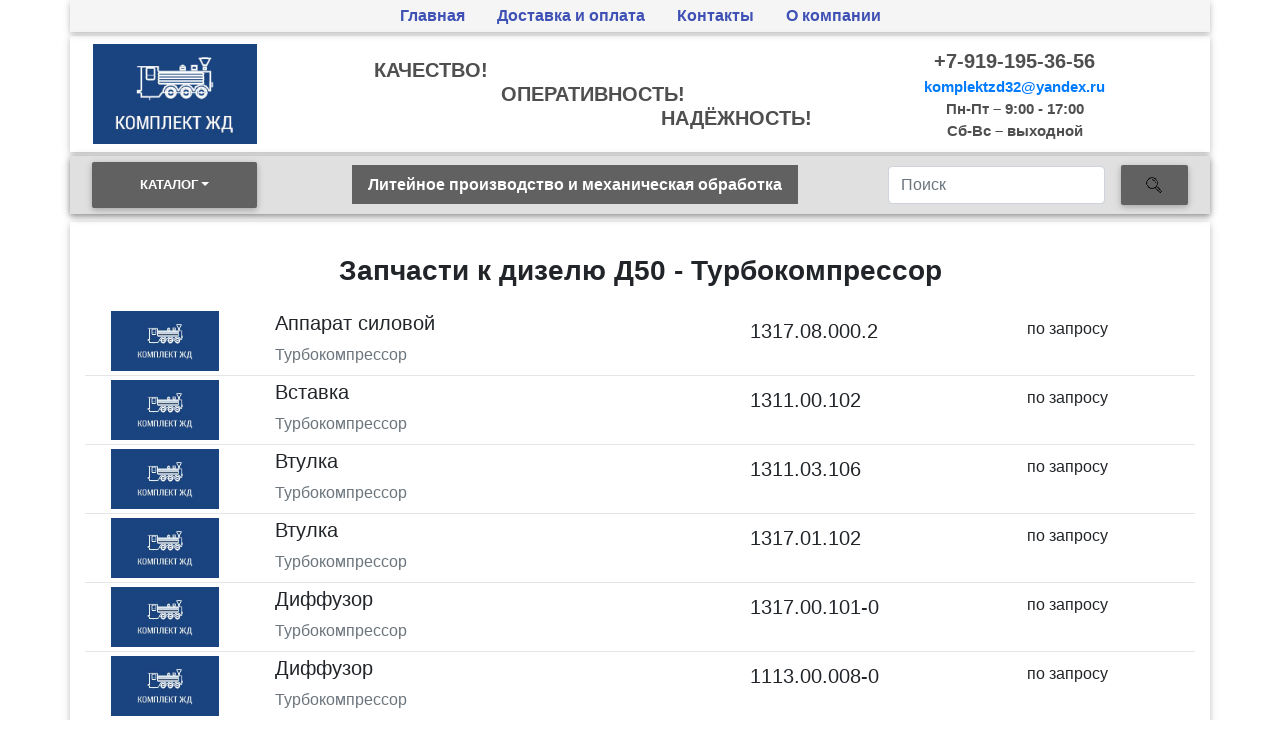

--- FILE ---
content_type: text/html; charset=utf-8
request_url: https://komplektzd.ru/catalog/zapchasti-k-dizeliu-d50/turbokompressor/
body_size: 4575
content:

<!DOCTYPE html>
<html>

<head>
  <meta charset="UTF-8">
  <meta name="viewport" content="width=device-width, initial-scale=1, shrink-to-fit=no">
  <meta http-equiv="x-ua-compatible" content="ie=edge">
  <meta name="robots" content="index, follow" />
  
  <meta name="title" content="Запчасти к дизелю Д50 - Турбокомпрессор - каталог запчастей." />
  <meta name="description" content="Запчасти для железнодорожного транспорта. Запчасти к дизелю Д50 - Турбокомпрессор." />
  <meta name="keywords" content="запчасти, железнодорожный, транспорт, Запчасти к дизелю Д50, Турбокомпрессор" />

  <link rel="icon" href="/static/favicon.ico" type="image/x-icon">
  <link rel="shortcut icon" href="/static/favicon.ico" type="image/x-icon">
  <link rel="apple-touch-icon" size="180x180" href="/static/apple-touch-icon.png">
  <title>Комплект ЖД. Запчасти к дизелю Д50 - Турбокомпрессор - каталог запчастей.</title>
  <link rel="stylesheet" href="/static/css/bootstrap.min.css">
  <link rel="stylesheet" href="/static/css/mdb.min.css">
  <link rel="stylesheet" href="/static/css/all.css">
  <link rel="stylesheet" href="/static/css/lightbox.min.css">
  
    <meta name="yandex-verification" content="f22cec218b25adde" />
    <!-- Yandex.Metrika counter -->
    <script type="text/javascript" >
      (function(m,e,t,r,i,k,a){m[i]=m[i]||function(){(m[i].a=m[i].a||[]).push(arguments)};
      m[i].l=1*new Date();k=e.createElement(t),a=e.getElementsByTagName(t)[0],k.async=1,k.src=r,a.parentNode.insertBefore(k,a)})
      (window, document, "script", "https://mc.yandex.ru/metrika/tag.js", "ym");

      ym(72879454, "init", {
          clickmap:true,
          trackLinks:true,
          accurateTrackBounce:true
      });
    </script>
    <noscript><div><img src="https://mc.yandex.ru/watch/72879454" style="position:absolute; left:-9999px;" alt="" /></div></noscript>
    <!-- /Yandex.Metrika counter -->
    <script src="//code-ya.jivosite.com/widget/vpf07oumiA" async></script>
  
</head>

<style>
  @media (max-width: 1199px) {
    .lit-but {font-size: 14px!important;}
  }
  @media (min-width: 768px) and (max-width: 991px) {
    .lit-but {height: auto!important;}
    .search-form {margin-left: 200px!important;}
    .search-form-control {width: 190px!important;}
  }
  @media (min-width: 550px) and (max-width: 767px) {
    .lit-but {height: auto!important;}
    .search-form {margin-left: 125px!important;}
    .search-form-control {width: 190px!important;}
  }
  @media (min-width: 470px) and (max-width: 549px) {
    .lit-but {height: auto!important;}
    .search-form {margin-left: 80px!important;}
    .search-form-control {width: 190px!important;}
  }
  @media (min-width: 380px) and (max-width: 469px) {
    .lit-but {height: auto!important;}
    .search-form {margin-left: 30px!important;}
    .search-form-control {width: 190px!important;}
  }
  @media (max-width: 379px) {
    .lit-but {height: auto!important;}
    .search-form {margin-left: 10px!important;}
    .search-form-control {width: 160px!important;}
  }
</style>

<body>
  <header>
    <div class="container z-depth-1 px-0">
      <ul class="nav justify-content-center grey lighten-4 py-0">
        <li class="nav-item">
          <a class="nav-link py-1 indigo-text font-weight-bold" href="/">Главная</a>
        </li>
        <li class="nav-item">
          <a class="nav-link py-1 indigo-text font-weight-bold" href="/dost-opl/">Доставка и оплата</a>
        </li>
        <li class="nav-item">
          <a class="nav-link py-1 indigo-text font-weight-bold" href="/contacts/">Контакты</a>
        </li>
        <li class="nav-item">
          <a class="nav-link py-1 indigo-text font-weight-bold" href="/about/">О компании</a>
        </li>
        
      </ul>
    </div>

    <div class="container my-1 py-2 z-depth-1">
      <section class="px-md-1 mx-md-1 text-center text-lg-left dark-grey-text">
        <div class="row align-items-center">
          <div class="col-md-3 mb-4 mb-md-0">
            <div class="overlay">
              <a href="/"><img src="/static/images/komplektzd.jpg" style="max-height: 100px;" class="img-fluid" alt="Комплект ЖД"></a>
            </div>
          </div>
          <div class="col-md-5 mb-4 mb-md-0">
            <h5 class="font-weight-bold text-left mb-0">КАЧЕСТВО!</h5>
            <h5 class="font-weight-bold text-center mb-0">ОПЕРАТИВНОСТЬ!</h5>
            <h5 class="font-weight-bold text-right mb-0">НАДЁЖНОСТЬ!</h5>
          </div>
          <div class="col-md-4 mb-4 mb-md-0">
            <p class="font-weight-bold text-center mb-0" style="font-size:15px">
              <span style="font-size: 20px;">+7-919-195-36-56</span><br>
              <a href="mailto:komplektzd32@yandex.ru">komplektzd32@yandex.ru</a><br>
              Пн-Пт – 9:00 - 17:00<br>
              Сб-Вс – выходной
            </p>
          </div>
        </div>
      </section>
    </div>

    <div class="container z-depth-1 px-0">
      <nav class="navbar navbar-expand-lg navbar-light grey lighten-2 py-0">
        <button class="navbar-toggler" type="button" data-toggle="collapse" data-target="#basicExampleNav"
          aria-controls="basicExampleNav" aria-expanded="false" aria-label="Toggle navigation">
          <span class="navbar-toggler-icon"></span>
        </button>
        <div class="collapse navbar-collapse" id="basicExampleNav">
          <ul class="navbar-nav mr-auto">
            <li class="nav-item dropdown">
              <a class="btn grey darken-2 text-white nav-link dropdown-toggle px-5 font-weight-bold text-center" id="navbarDropdownMenuLink" data-toggle="dropdown"
                aria-haspopup="true" aria-expanded="false">КАТАЛОГ</a>
              <div class="dropdown-menu dropdown-primary" aria-labelledby="navbarDropdownMenuLink">
                
                  <a class="dropdown-item py-1" href="/subcat/dizel-generator-17-18pdg/">Дизель-генератор 17-18ПДГ</a>
                
                  <a class="dropdown-item py-1" href="/subcat/zapchasti-dlya-gruzovyh-vagonov/">Запчасти для грузовых вагонов</a>
                
                  <a class="dropdown-item py-1" href="/subcat/zapchasti-dlia-dizelia-6chn/">Запчасти для дизеля 6ЧН</a>
                
                  <a class="dropdown-item py-1" href="/subcat/zapchasti-k-dizeliu-d49/">Запчасти к дизелю Д49</a>
                
                  <a class="dropdown-item py-1" href="/subcat/zapchasti-k-dizeliu-d50/">Запчасти к дизелю Д50</a>
                
                  <a class="dropdown-item py-1" href="/subcat/zapchasti-k-turbokompressoru/">Запчасти к турбокомпрессору</a>
                
                  <a class="dropdown-item py-1" href="/subcat/stroitelnye-materialy/">Инструмент, расходники, стройматериалы</a>
                
                  <a class="dropdown-item py-1" href="/subcat/instrumenty-dlya-remonta-dizelej/">Инструменты для ремонта дизелей</a>
                
                  <a class="dropdown-item py-1" href="/subcat/krugi-tiger-abrasive/">Круги TIGER abrasive</a>
                
                  <a class="dropdown-item py-1" href="/subcat/kryshki-cilindra/">Крышки цилиндра</a>
                
                  <a class="dropdown-item py-1" href="/subcat/materialy-verhnego-stroeniya-puti/">Материалы верхнего строения пути</a>
                
                  <a class="dropdown-item py-1" href="/subcat/metiznaya-produkciya/">Метизная продукция</a>
                
                  <a class="dropdown-item py-1" href="/subcat/navesnoe-oborudovanie-i-zapasnye-chasti-dlya-motobloka/">Навесное оборудование и запасные части для мотоблока</a>
                
                  <a class="dropdown-item py-1" href="/subcat/rezinovye-uplotneniya/">Резиновые уплотнения для вагонов</a>
                
                  <a class="dropdown-item py-1" href="/subcat/rukava/">Рукава и дюриты</a>
                
                  <a class="dropdown-item py-1" href="/subcat/sekcii-radiatora/">Секции радиатора</a>
                
                  <a class="dropdown-item py-1" href="/subcat/toplivnaia-apparatura/">Топливная аппаратура</a>
                
                <a class="dropdown-item py-1" href="/lit-meh/">Литейное производство и механическая обработка</a>
              </div>
            </li>
          </ul>
          <a class="nav-link py-1 indigo-text font-weight-bold" href="/lit-meh/">
            <div class="lit-but text-center text-white px-3" style="height: 39px; padding-top: 8px; padding-bottom: 8px; background-color: #616161;">Литейное производство и механическая обработка</div>
          </a>
          <form action="/catalog/0/0/" class="search-form form-inline my-2 my-lg-0 ml-auto text-center">
            <input class="search-form-control form-control" type="search" name="Search" placeholder="Поиск" aria-label="Search">
            <button class="btn grey darken-2 text-white btn-md my-2 my-sm-0 ml-3" type="submit"><img src="/static/images/search.png"></button>
          </form>
        </div>
      </nav>
    </div>


  </header>
  
  <main>
    
  <div class="container my-2 py-2 z-depth-1">
    <h3 class="font-weight-bold my-4 text-center">Запчасти к дизелю Д50 - Турбокомпрессор</h3>
    
      <div class="row d-flex" style="flex-flow: row wrap; justify-content: center;">
        <div class="col-2 d-flex" style="min-width: 130px;">
          
            <img src="/static/images/no-image.jpg" style="max-height: 60px; justify-content: center; margin: auto;" class="img-fluid z-depth-0">
          
        </div>
        <div class="col-5" style="min-width: 230px;">
          <h5><strong>Аппарат силовой</strong></h5>
          
            <p class="text-muted mb-1">Турбокомпрессор</p>
          
        </div>
        <div class="mt-2 col-2" style="min-width: 170px;">
          <h5><strong>1317.08.000.2</strong></h5>
        </div>
        <div class="col-3" style="min-width: 130px;">
          
            
              <h6 class="mt-2 text-center"><strong>по запросу</strong></h6>
            
          
        </div>
      </div>
      <hr class="my-1">
    
      <div class="row d-flex" style="flex-flow: row wrap; justify-content: center;">
        <div class="col-2 d-flex" style="min-width: 130px;">
          
            <img src="/static/images/no-image.jpg" style="max-height: 60px; justify-content: center; margin: auto;" class="img-fluid z-depth-0">
          
        </div>
        <div class="col-5" style="min-width: 230px;">
          <h5><strong>Вставка</strong></h5>
          
            <p class="text-muted mb-1">Турбокомпрессор</p>
          
        </div>
        <div class="mt-2 col-2" style="min-width: 170px;">
          <h5><strong>1311.00.102</strong></h5>
        </div>
        <div class="col-3" style="min-width: 130px;">
          
            
              <h6 class="mt-2 text-center"><strong>по запросу</strong></h6>
            
          
        </div>
      </div>
      <hr class="my-1">
    
      <div class="row d-flex" style="flex-flow: row wrap; justify-content: center;">
        <div class="col-2 d-flex" style="min-width: 130px;">
          
            <img src="/static/images/no-image.jpg" style="max-height: 60px; justify-content: center; margin: auto;" class="img-fluid z-depth-0">
          
        </div>
        <div class="col-5" style="min-width: 230px;">
          <h5><strong>Втулка</strong></h5>
          
            <p class="text-muted mb-1">Турбокомпрессор</p>
          
        </div>
        <div class="mt-2 col-2" style="min-width: 170px;">
          <h5><strong>1311.03.106</strong></h5>
        </div>
        <div class="col-3" style="min-width: 130px;">
          
            
              <h6 class="mt-2 text-center"><strong>по запросу</strong></h6>
            
          
        </div>
      </div>
      <hr class="my-1">
    
      <div class="row d-flex" style="flex-flow: row wrap; justify-content: center;">
        <div class="col-2 d-flex" style="min-width: 130px;">
          
            <img src="/static/images/no-image.jpg" style="max-height: 60px; justify-content: center; margin: auto;" class="img-fluid z-depth-0">
          
        </div>
        <div class="col-5" style="min-width: 230px;">
          <h5><strong>Втулка</strong></h5>
          
            <p class="text-muted mb-1">Турбокомпрессор</p>
          
        </div>
        <div class="mt-2 col-2" style="min-width: 170px;">
          <h5><strong>1317.01.102</strong></h5>
        </div>
        <div class="col-3" style="min-width: 130px;">
          
            
              <h6 class="mt-2 text-center"><strong>по запросу</strong></h6>
            
          
        </div>
      </div>
      <hr class="my-1">
    
      <div class="row d-flex" style="flex-flow: row wrap; justify-content: center;">
        <div class="col-2 d-flex" style="min-width: 130px;">
          
            <img src="/static/images/no-image.jpg" style="max-height: 60px; justify-content: center; margin: auto;" class="img-fluid z-depth-0">
          
        </div>
        <div class="col-5" style="min-width: 230px;">
          <h5><strong>Диффузор</strong></h5>
          
            <p class="text-muted mb-1">Турбокомпрессор</p>
          
        </div>
        <div class="mt-2 col-2" style="min-width: 170px;">
          <h5><strong>1317.00.101-0</strong></h5>
        </div>
        <div class="col-3" style="min-width: 130px;">
          
            
              <h6 class="mt-2 text-center"><strong>по запросу</strong></h6>
            
          
        </div>
      </div>
      <hr class="my-1">
    
      <div class="row d-flex" style="flex-flow: row wrap; justify-content: center;">
        <div class="col-2 d-flex" style="min-width: 130px;">
          
            <img src="/static/images/no-image.jpg" style="max-height: 60px; justify-content: center; margin: auto;" class="img-fluid z-depth-0">
          
        </div>
        <div class="col-5" style="min-width: 230px;">
          <h5><strong>Диффузор</strong></h5>
          
            <p class="text-muted mb-1">Турбокомпрессор</p>
          
        </div>
        <div class="mt-2 col-2" style="min-width: 170px;">
          <h5><strong>1113.00.008-0</strong></h5>
        </div>
        <div class="col-3" style="min-width: 130px;">
          
            
              <h6 class="mt-2 text-center"><strong>по запросу</strong></h6>
            
          
        </div>
      </div>
      <hr class="my-1">
    
      <div class="row d-flex" style="flex-flow: row wrap; justify-content: center;">
        <div class="col-2 d-flex" style="min-width: 130px;">
          
            <img src="/static/images/no-image.jpg" style="max-height: 60px; justify-content: center; margin: auto;" class="img-fluid z-depth-0">
          
        </div>
        <div class="col-5" style="min-width: 230px;">
          <h5><strong>Кожух</strong></h5>
          
            <p class="text-muted mb-1">Турбокомпрессор</p>
          
        </div>
        <div class="mt-2 col-2" style="min-width: 170px;">
          <h5><strong>1311.00.104.1</strong></h5>
        </div>
        <div class="col-3" style="min-width: 130px;">
          
            
              <h6 class="mt-2 text-center"><strong>по запросу</strong></h6>
            
          
        </div>
      </div>
      <hr class="my-1">
    
      <div class="row d-flex" style="flex-flow: row wrap; justify-content: center;">
        <div class="col-2 d-flex" style="min-width: 130px;">
          
            <img src="/static/images/no-image.jpg" style="max-height: 60px; justify-content: center; margin: auto;" class="img-fluid z-depth-0">
          
        </div>
        <div class="col-5" style="min-width: 230px;">
          <h5><strong>Кожух силового аппарата</strong></h5>
          
            <p class="text-muted mb-1">Турбокомпрессор</p>
          
        </div>
        <div class="mt-2 col-2" style="min-width: 170px;">
          <h5><strong>1317.00.040</strong></h5>
        </div>
        <div class="col-3" style="min-width: 130px;">
          
            
              <h6 class="mt-2 text-center"><strong>по запросу</strong></h6>
            
          
        </div>
      </div>
      <hr class="my-1">
    
      <div class="row d-flex" style="flex-flow: row wrap; justify-content: center;">
        <div class="col-2 d-flex" style="min-width: 130px;">
          
            <img src="/static/images/no-image.jpg" style="max-height: 60px; justify-content: center; margin: auto;" class="img-fluid z-depth-0">
          
        </div>
        <div class="col-5" style="min-width: 230px;">
          <h5><strong>Колесо</strong></h5>
          
            <p class="text-muted mb-1">Турбокомпрессор</p>
          
        </div>
        <div class="mt-2 col-2" style="min-width: 170px;">
          <h5><strong>1311.06.101.1</strong></h5>
        </div>
        <div class="col-3" style="min-width: 130px;">
          
            
              <h6 class="mt-2 text-center"><strong>по запросу</strong></h6>
            
          
        </div>
      </div>
      <hr class="my-1">
    
      <div class="row d-flex" style="flex-flow: row wrap; justify-content: center;">
        <div class="col-2 d-flex" style="min-width: 130px;">
          
            <img src="/static/images/no-image.jpg" style="max-height: 60px; justify-content: center; margin: auto;" class="img-fluid z-depth-0">
          
        </div>
        <div class="col-5" style="min-width: 230px;">
          <h5><strong>Колесо</strong></h5>
          
            <p class="text-muted mb-1">Турбокомпрессор</p>
          
        </div>
        <div class="mt-2 col-2" style="min-width: 170px;">
          <h5><strong>1317.05.101.1</strong></h5>
        </div>
        <div class="col-3" style="min-width: 130px;">
          
            
              <h6 class="mt-2 text-center"><strong>по запросу</strong></h6>
            
          
        </div>
      </div>
      <hr class="my-1">
    
      <div class="row d-flex" style="flex-flow: row wrap; justify-content: center;">
        <div class="col-2 d-flex" style="min-width: 130px;">
          
            <img src="/static/images/no-image.jpg" style="max-height: 60px; justify-content: center; margin: auto;" class="img-fluid z-depth-0">
          
        </div>
        <div class="col-5" style="min-width: 230px;">
          <h5><strong>Кольцо</strong></h5>
          
            <p class="text-muted mb-1">Турбокомпрессор</p>
          
        </div>
        <div class="mt-2 col-2" style="min-width: 170px;">
          <h5><strong>2301.06.107.0</strong></h5>
        </div>
        <div class="col-3" style="min-width: 130px;">
          
            
              <h6 class="mt-2 text-center"><strong>по запросу</strong></h6>
            
          
        </div>
      </div>
      <hr class="my-1">
    
      <div class="row d-flex" style="flex-flow: row wrap; justify-content: center;">
        <div class="col-2 d-flex" style="min-width: 130px;">
          
            <img src="/static/images/no-image.jpg" style="max-height: 60px; justify-content: center; margin: auto;" class="img-fluid z-depth-0">
          
        </div>
        <div class="col-5" style="min-width: 230px;">
          <h5><strong>Кольцо</strong></h5>
          
            <p class="text-muted mb-1">Турбокомпрессор</p>
          
        </div>
        <div class="mt-2 col-2" style="min-width: 170px;">
          <h5><strong>2307.06.107.1</strong></h5>
        </div>
        <div class="col-3" style="min-width: 130px;">
          
            
              <h6 class="mt-2 text-center"><strong>по запросу</strong></h6>
            
          
        </div>
      </div>
      <hr class="my-1">
    
      <div class="row d-flex" style="flex-flow: row wrap; justify-content: center;">
        <div class="col-2 d-flex" style="min-width: 130px;">
          
            <img src="/static/images/no-image.jpg" style="max-height: 60px; justify-content: center; margin: auto;" class="img-fluid z-depth-0">
          
        </div>
        <div class="col-5" style="min-width: 230px;">
          <h5><strong>Корпус</strong></h5>
          
            <p class="text-muted mb-1">Турбокомпрессор</p>
          
        </div>
        <div class="mt-2 col-2" style="min-width: 170px;">
          <h5><strong>1311.03.101.0</strong></h5>
        </div>
        <div class="col-3" style="min-width: 130px;">
          
            
              <h6 class="mt-2 text-center"><strong>по запросу</strong></h6>
            
          
        </div>
      </div>
      <hr class="my-1">
    
      <div class="row d-flex" style="flex-flow: row wrap; justify-content: center;">
        <div class="col-2 d-flex" style="min-width: 130px;">
          
            <img src="/static/images/no-image.jpg" style="max-height: 60px; justify-content: center; margin: auto;" class="img-fluid z-depth-0">
          
        </div>
        <div class="col-5" style="min-width: 230px;">
          <h5><strong>Корпус</strong></h5>
          
            <p class="text-muted mb-1">Турбокомпрессор</p>
          
        </div>
        <div class="mt-2 col-2" style="min-width: 170px;">
          <h5><strong>1311.00.101.1</strong></h5>
        </div>
        <div class="col-3" style="min-width: 130px;">
          
            
              <h6 class="mt-2 text-center"><strong>по запросу</strong></h6>
            
          
        </div>
      </div>
      <hr class="my-1">
    
      <div class="row d-flex" style="flex-flow: row wrap; justify-content: center;">
        <div class="col-2 d-flex" style="min-width: 130px;">
          
            <img src="/static/images/no-image.jpg" style="max-height: 60px; justify-content: center; margin: auto;" class="img-fluid z-depth-0">
          
        </div>
        <div class="col-5" style="min-width: 230px;">
          <h5><strong>Корпус</strong></h5>
          
            <p class="text-muted mb-1">Турбокомпрессор</p>
          
        </div>
        <div class="mt-2 col-2" style="min-width: 170px;">
          <h5><strong>1317.01.101</strong></h5>
        </div>
        <div class="col-3" style="min-width: 130px;">
          
            
              <h6 class="mt-2 text-center"><strong>по запросу</strong></h6>
            
          
        </div>
      </div>
      <hr class="my-1">
    
      <div class="row d-flex" style="flex-flow: row wrap; justify-content: center;">
        <div class="col-2 d-flex" style="min-width: 130px;">
          
            <img src="/static/images/no-image.jpg" style="max-height: 60px; justify-content: center; margin: auto;" class="img-fluid z-depth-0">
          
        </div>
        <div class="col-5" style="min-width: 230px;">
          <h5><strong>Корпус подшипника</strong></h5>
          
            <p class="text-muted mb-1">Турбокомпрессор</p>
          
        </div>
        <div class="mt-2 col-2" style="min-width: 170px;">
          <h5><strong>3404.00.031</strong></h5>
        </div>
        <div class="col-3" style="min-width: 130px;">
          
            
              <h6 class="mt-2 text-center"><strong>по запросу</strong></h6>
            
          
        </div>
      </div>
      <hr class="my-1">
    
      <div class="row d-flex" style="flex-flow: row wrap; justify-content: center;">
        <div class="col-2 d-flex" style="min-width: 130px;">
          
            <img src="/static/images/no-image.jpg" style="max-height: 60px; justify-content: center; margin: auto;" class="img-fluid z-depth-0">
          
        </div>
        <div class="col-5" style="min-width: 230px;">
          <h5><strong>Крышка</strong></h5>
          
            <p class="text-muted mb-1">Турбокомпрессор</p>
          
        </div>
        <div class="mt-2 col-2" style="min-width: 170px;">
          <h5><strong>1311.00.002</strong></h5>
        </div>
        <div class="col-3" style="min-width: 130px;">
          
            
              <h6 class="mt-2 text-center"><strong>по запросу</strong></h6>
            
          
        </div>
      </div>
      <hr class="my-1">
    
      <div class="row d-flex" style="flex-flow: row wrap; justify-content: center;">
        <div class="col-2 d-flex" style="min-width: 130px;">
          
            <img src="/static/images/no-image.jpg" style="max-height: 60px; justify-content: center; margin: auto;" class="img-fluid z-depth-0">
          
        </div>
        <div class="col-5" style="min-width: 230px;">
          <h5><strong>Лабиринт</strong></h5>
          
            <p class="text-muted mb-1">Турбокомпрессор</p>
          
        </div>
        <div class="mt-2 col-2" style="min-width: 170px;">
          <h5><strong>1311.02.108.0</strong></h5>
        </div>
        <div class="col-3" style="min-width: 130px;">
          
            
              <h6 class="mt-2 text-center"><strong>по запросу</strong></h6>
            
          
        </div>
      </div>
      <hr class="my-1">
    
      <div class="row d-flex" style="flex-flow: row wrap; justify-content: center;">
        <div class="col-2 d-flex" style="min-width: 130px;">
          
            <img src="/static/images/no-image.jpg" style="max-height: 60px; justify-content: center; margin: auto;" class="img-fluid z-depth-0">
          
        </div>
        <div class="col-5" style="min-width: 230px;">
          <h5><strong>Лопатка</strong></h5>
          
            <p class="text-muted mb-1">Турбокомпрессор</p>
          
        </div>
        <div class="mt-2 col-2" style="min-width: 170px;">
          <h5><strong>1311.06.102.1</strong></h5>
        </div>
        <div class="col-3" style="min-width: 130px;">
          
            
              <h6 class="mt-2 text-center"><strong>по запросу</strong></h6>
            
          
        </div>
      </div>
      <hr class="my-1">
    
      <div class="row d-flex" style="flex-flow: row wrap; justify-content: center;">
        <div class="col-2 d-flex" style="min-width: 130px;">
          
            <img src="/static/images/no-image.jpg" style="max-height: 60px; justify-content: center; margin: auto;" class="img-fluid z-depth-0">
          
        </div>
        <div class="col-5" style="min-width: 230px;">
          <h5><strong>Подшипник</strong></h5>
          
            <p class="text-muted mb-1">Турбокомпрессор</p>
          
        </div>
        <div class="mt-2 col-2" style="min-width: 170px;">
          <h5><strong>3409.00.110-01</strong></h5>
        </div>
        <div class="col-3" style="min-width: 130px;">
          
            
              <h6 class="mt-2 text-center"><strong>по запросу</strong></h6>
            
          
        </div>
      </div>
      <hr class="my-1">
    
      <div class="row d-flex" style="flex-flow: row wrap; justify-content: center;">
        <div class="col-2 d-flex" style="min-width: 130px;">
          
            <img src="/static/images/no-image.jpg" style="max-height: 60px; justify-content: center; margin: auto;" class="img-fluid z-depth-0">
          
        </div>
        <div class="col-5" style="min-width: 230px;">
          <h5><strong>Подшипник</strong></h5>
          
            <p class="text-muted mb-1">Турбокомпрессор</p>
          
        </div>
        <div class="mt-2 col-2" style="min-width: 170px;">
          <h5><strong>3404.00.030</strong></h5>
        </div>
        <div class="col-3" style="min-width: 130px;">
          
            
              <h6 class="mt-2 text-center"><strong>по запросу</strong></h6>
            
          
        </div>
      </div>
      <hr class="my-1">
    
      <div class="row d-flex" style="flex-flow: row wrap; justify-content: center;">
        <div class="col-2 d-flex" style="min-width: 130px;">
          
            <img src="/static/images/no-image.jpg" style="max-height: 60px; justify-content: center; margin: auto;" class="img-fluid z-depth-0">
          
        </div>
        <div class="col-5" style="min-width: 230px;">
          <h5><strong>Пята в сборе</strong></h5>
          
            <p class="text-muted mb-1">Турбокомпрессор</p>
          
        </div>
        <div class="mt-2 col-2" style="min-width: 170px;">
          <h5><strong>1317.06.040</strong></h5>
        </div>
        <div class="col-3" style="min-width: 130px;">
          
            
              <h6 class="mt-2 text-center"><strong>по запросу</strong></h6>
            
          
        </div>
      </div>
      <hr class="my-1">
    
      <div class="row d-flex" style="flex-flow: row wrap; justify-content: center;">
        <div class="col-2 d-flex" style="min-width: 130px;">
          
            <img src="/static/images/no-image.jpg" style="max-height: 60px; justify-content: center; margin: auto;" class="img-fluid z-depth-0">
          
        </div>
        <div class="col-5" style="min-width: 230px;">
          <h5><strong>Ротор</strong></h5>
          
            <p class="text-muted mb-1">Турбокомпрессор</p>
          
        </div>
        <div class="mt-2 col-2" style="min-width: 170px;">
          <h5><strong>1311.06.000.3</strong></h5>
        </div>
        <div class="col-3" style="min-width: 130px;">
          
            
              <h6 class="mt-2 text-center"><strong>по запросу</strong></h6>
            
          
        </div>
      </div>
      <hr class="my-1">
    
      <div class="row d-flex" style="flex-flow: row wrap; justify-content: center;">
        <div class="col-2 d-flex" style="min-width: 130px;">
          
            <img src="/static/images/no-image.jpg" style="max-height: 60px; justify-content: center; margin: auto;" class="img-fluid z-depth-0">
          
        </div>
        <div class="col-5" style="min-width: 230px;">
          <h5><strong>Ротор</strong></h5>
          
            <p class="text-muted mb-1">Турбокомпрессор</p>
          
        </div>
        <div class="mt-2 col-2" style="min-width: 170px;">
          <h5><strong>1317.06.000.4</strong></h5>
        </div>
        <div class="col-3" style="min-width: 130px;">
          
            
              <h6 class="mt-2 text-center"><strong>по запросу</strong></h6>
            
          
        </div>
      </div>
      <hr class="my-1">
    
      <div class="row d-flex" style="flex-flow: row wrap; justify-content: center;">
        <div class="col-2 d-flex" style="min-width: 130px;">
          
            <img src="/static/images/no-image.jpg" style="max-height: 60px; justify-content: center; margin: auto;" class="img-fluid z-depth-0">
          
        </div>
        <div class="col-5" style="min-width: 230px;">
          <h5><strong>Турбокомпрессор</strong></h5>
          
            <p class="text-muted mb-1">Турбокомпрессор</p>
          
        </div>
        <div class="mt-2 col-2" style="min-width: 170px;">
          <h5><strong>ТК30Н17</strong></h5>
        </div>
        <div class="col-3" style="min-width: 130px;">
          
            
              <h6 class="mt-2 text-center"><strong>по запросу</strong></h6>
            
          
        </div>
      </div>
      <hr class="my-1">
    
      <div class="row d-flex" style="flex-flow: row wrap; justify-content: center;">
        <div class="col-2 d-flex" style="min-width: 130px;">
          
            <img src="/static/images/no-image.jpg" style="max-height: 60px; justify-content: center; margin: auto;" class="img-fluid z-depth-0">
          
        </div>
        <div class="col-5" style="min-width: 230px;">
          <h5><strong>Шайба стопорная</strong></h5>
          
            <p class="text-muted mb-1">Турбокомпрессор</p>
          
        </div>
        <div class="mt-2 col-2" style="min-width: 170px;">
          <h5><strong>1311.06.003</strong></h5>
        </div>
        <div class="col-3" style="min-width: 130px;">
          
            
              <h6 class="mt-2 text-center"><strong>по запросу</strong></h6>
            
          
        </div>
      </div>
      <hr class="my-1">
    
  </div>


  </main>

  <div class="container z-depth-1 px-0">
    <footer class="page-footer font-small mt-3 light-blue darken-4">
      <div class="footer-copyright text-center py-3">© 2017-2026. ООО «Комплект ЖД». Developed by <a target="_blank" href="https://extremecomp.ru/">eXtremeComp</a></div>
    </footer>
  </div>

  <script src="/static/js/jquery.min.js"></script>
  <script src="/static/js/popper.min.js"></script>
  <script src="/static/js/bootstrap.min.js"></script>
  <script src="/static/js/mdb.min.js"></script>
  <script src="/static/js/lightbox-plus-jquery.min.js"></script>
</body>

</html>